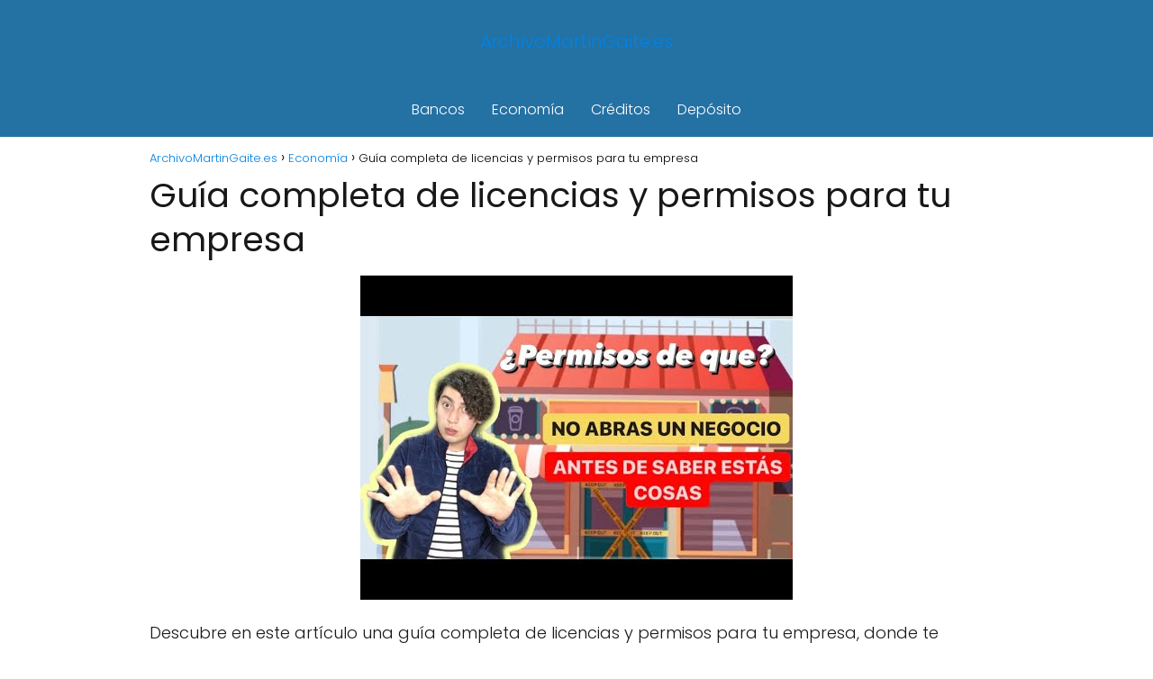

--- FILE ---
content_type: text/html
request_url: https://archivomartingaite.es/licencias-y-permisos-para-una-empresa/
body_size: 9656
content:
<!DOCTYPE html><html lang="es" > <head> <meta charset="UTF-8"><meta name="viewport" content="width=device-width, initial-scale=1.0, maximum-scale=2.0"><meta name='robots' content='index, follow, max-image-preview:large, max-snippet:-1, max-video-preview:-1'/><link rel="dns-prefetch" href="https://www.googletagmanager.com"><link rel="preconnect" href="https://www.googletagmanager.com" crossorigin>  <title>Guía completa de licencias y permisos para tu empresa | ArchivoMartinGaite.es</title> <meta name="description" content="Descubre en este art&iacute;culo una gu&iacute;a completa de licencias y permisos para tu empresa, donde te proporcionaremos toda la informaci&oacute;n"/> <link rel="canonical" href="https://archivomartingaite.es/licencias-y-permisos-para-una-empresa/"/> <meta property="og:locale" content="es_ES"/> <meta property="og:type" content="article"/> <meta property="og:title" content="Guía completa de licencias y permisos para tu empresa | ArchivoMartinGaite.es"/> <meta property="og:description" content="Descubre en este art&iacute;culo una gu&iacute;a completa de licencias y permisos para tu empresa, donde te proporcionaremos toda la informaci&oacute;n"/> <meta property="og:url" content="https://archivomartingaite.es/licencias-y-permisos-para-una-empresa/"/> <meta property="og:site_name" content="ArchivoMartinGaite.es"/> <meta property="article:published_time" content="2023-11-30T05:01:37+00:00"/> <meta property="og:image" content="https://archivomartingaite.es/wp-content/uploads/2023/11/716b238a12a70f94092ee860afe4d3a1.jpg"/> <meta property="og:image:width" content="480"/> <meta property="og:image:height" content="360"/> <meta property="og:image:type" content="image/jpeg"/> <meta name="author" content="Jesus Mendoza"/> <meta name="twitter:card" content="summary_large_image"/> <meta name="twitter:label1" content="Escrito por"/> <meta name="twitter:data1" content="Jesus Mendoza"/> <meta name="twitter:label2" content="Tiempo de lectura"/> <meta name="twitter:data2" content="4 minutos"/> <script type="application/ld+json" class="yoast-schema-graph">{"@context":"https://schema.org","@graph":[{"@type":"WebPage","@id":"https://archivomartingaite.es/licencias-y-permisos-para-una-empresa/","url":"https://archivomartingaite.es/licencias-y-permisos-para-una-empresa/","name":"Guía completa de licencias y permisos para tu empresa | ArchivoMartinGaite.es","isPartOf":{"@id":"https://archivomartingaite.es/#website"},"primaryImageOfPage":{"@id":"https://archivomartingaite.es/licencias-y-permisos-para-una-empresa/#primaryimage"},"image":{"@id":"https://archivomartingaite.es/licencias-y-permisos-para-una-empresa/#primaryimage"},"thumbnailUrl":"https://archivomartingaite.es/wp-content/uploads/2023/11/716b238a12a70f94092ee860afe4d3a1.jpg","datePublished":"2023-11-30T05:01:37+00:00","dateModified":"2023-11-30T05:01:37+00:00","author":{"@id":"https://archivomartingaite.es/#/schema/person/967a0d4d2cab89417c8c8a9805592ad6"},"description":"Descubre en este art&iacute;culo una gu&iacute;a completa de licencias y permisos para tu empresa, donde te proporcionaremos toda la informaci&oacute;n","breadcrumb":{"@id":"https://archivomartingaite.es/licencias-y-permisos-para-una-empresa/#breadcrumb"},"inLanguage":"es","potentialAction":[{"@type":"ReadAction","target":["https://archivomartingaite.es/licencias-y-permisos-para-una-empresa/"]}]},{"@type":"ImageObject","inLanguage":"es","@id":"https://archivomartingaite.es/licencias-y-permisos-para-una-empresa/#primaryimage","url":"https://archivomartingaite.es/wp-content/uploads/2023/11/716b238a12a70f94092ee860afe4d3a1.jpg","contentUrl":"https://archivomartingaite.es/wp-content/uploads/2023/11/716b238a12a70f94092ee860afe4d3a1.jpg","width":480,"height":360,"caption":"Guía completa de licencias y permisos para tu empresa"},{"@type":"WebSite","@id":"https://archivomartingaite.es/#website","url":"https://archivomartingaite.es/","name":"ArchivoMartinGaite.es","description":"Encuentra en nuestra web la guía más completa para solicitar créditos bancarios y entender el funcionamiento de los bancos. Consejos, pasos y explicaciones sobre tasas de interés y tipos de créditos. Toma decisiones financieras informadas y alcanza tus metas. ¡Entra ya!","potentialAction":[{"@type":"SearchAction","target":{"@type":"EntryPoint","urlTemplate":"https://archivomartingaite.es/?s={search_term_string}"},"query-input":"required name=search_term_string"}],"inLanguage":"es"},{"@type":"Person","@id":"https://archivomartingaite.es/#/schema/person/967a0d4d2cab89417c8c8a9805592ad6","name":"Jesus Mendoza","image":{"@type":"ImageObject","inLanguage":"es","@id":"https://archivomartingaite.es/#/schema/person/image/","url":"https://secure.gravatar.com/avatar/c7dd28ad50b9d84dcae945dfd4941ce1?s=96&d=mm&r=g","contentUrl":"https://secure.gravatar.com/avatar/c7dd28ad50b9d84dcae945dfd4941ce1?s=96&d=mm&r=g","caption":"Jesus Mendoza"},"sameAs":["https://archivomartingaite.es"],"url":"https://archivomartingaite.es/author/e4nsl/"}]}</script> <link rel="alternate" type="application/rss+xml" title="ArchivoMartinGaite.es &raquo; Feed" href="https://archivomartingaite.es/feed/"/><link rel="alternate" type="application/rss+xml" title="ArchivoMartinGaite.es &raquo; Feed de los comentarios" href="https://archivomartingaite.es/comments/feed/"/><link rel="alternate" type="application/rss+xml" title="ArchivoMartinGaite.es &raquo; Comentario Guía completa de licencias y permisos para tu empresa del feed" href="https://archivomartingaite.es/licencias-y-permisos-para-una-empresa/feed/"/><!-- <link rel='stylesheet' id='wp-block-library-css' href='https://archivomartingaite.es/wp-includes/css/dist/block-library/style.min.css?ver=6.6.1' type='text/css' media='all'/> -->
<link rel="stylesheet" type="text/css" href="//archivomartingaite.es/wp-content/cache/wpfc-minified/kdjbbovh/hncck.css" media="all"/><style id='classic-theme-styles-inline-css' type='text/css'>/*! This file is auto-generated */.wp-block-button__link{color:#fff;background-color:#32373c;border-radius:9999px;box-shadow:none;text-decoration:none;padding:calc(.667em + 2px) calc(1.333em + 2px);font-size:1.125em}.wp-block-file__button{background:#32373c;color:#fff;text-decoration:none}</style><!-- <link rel='stylesheet' id='contact-form-7-css' href='https://archivomartingaite.es/wp-content/plugins/contact-form-7/includes/css/styles.css?ver=5.9.8' type='text/css' media='all'/> --><!-- <link rel='stylesheet' id='mi-plugin-style-css' href='https://archivomartingaite.es/wp-content/plugins/plugin_adsense/plugin_adsense_style.css?ver=6.6.1' type='text/css' media='all'/> --><!-- <link rel='stylesheet' id='toc-screen-css' href='https://archivomartingaite.es/wp-content/plugins/table-of-contents-plus/screen.min.css?ver=2406' type='text/css' media='all'/> --><!-- <link rel='stylesheet' id='crp-style-thumbs-grid-css' href='https://archivomartingaite.es/wp-content/plugins/contextual-related-posts/css/thumbs-grid.min.css?ver=3.5.3' type='text/css' media='all'/> -->
<link rel="stylesheet" type="text/css" href="//archivomartingaite.es/wp-content/cache/wpfc-minified/6wvq0z6o/9wvzg.css" media="all"/><style id='crp-style-thumbs-grid-inline-css' type='text/css'> .crp_related.crp-thumbs-grid ul li a.crp_link { grid-template-rows: 250px auto; } .crp_related.crp-thumbs-grid ul { grid-template-columns: repeat(auto-fill, minmax(300px, 1fr)); } </style><!-- <link rel='stylesheet' id='asap-style-css' href='https://archivomartingaite.es/wp-content/themes/asap/assets/css/main.min.css?ver=02211023' type='text/css' media='all'/> -->
<link rel="stylesheet" type="text/css" href="//archivomartingaite.es/wp-content/cache/wpfc-minified/12fhyxrh/a3r52.css" media="all"/><style id='asap-style-inline-css' type='text/css'>body {font-family: 'Poppins', sans-serif !important;background: #FFFFFF;font-weight: 300 !important;}h1,h2,h3,h4,h5,h6 {font-family: 'Poppins', sans-serif !important;font-weight: 400;line-height: 1.3;}h1 {color:#181818}h2,h5,h6{color:#181818}h3{color:#181818}h4{color:#181818}.article-loop p,.article-loop-featured p,.article-loop h2,.article-loop h3,.article-loop h4,.article-loop-featured h2,.article-loop-featured h3,.article-loop span.entry-title, .related-posts p,.last-post-sidebar p,.woocommerce-loop-product__title {font-family: 'Poppins', sans-serif !important;font-size: 18px !important;font-weight: 300 !important;}.article-loop .show-extract p,.article-loop .show-extract span {font-family: 'Poppins', sans-serif !important;font-weight: 300 !important;}a {color: #0183e4;}.the-content .post-index span,.des-category .post-index span {font-size:18px;}.the-content .post-index li,.the-content .post-index a,.des-category .post-index li,.des-category .post-index a,.comment-respond > p > span > a,.asap-pros-cons-title span,.asap-pros-cons ul li span,.woocommerce #reviews #comments ol.commentlist li .comment-text p,.woocommerce #review_form #respond p,.woocommerce .comment-reply-title,.woocommerce form .form-row label, .woocommerce-page form .form-row label {font-size: calc(18px - 2px);}.content-tags a,.tagcloud a {border:1px solid #0183e4;}.content-tags a:hover,.tagcloud a:hover {color: #0183e499;}p,.the-content ul li,.the-content ol li {color: #181818;font-size: 18px;line-height: 1.6;}.comment-author cite,.primary-sidebar ul li a,.woocommerce ul.products li.product .price,span.asap-author,.content-cluster .show-extract span {color: #181818;}.comment-body p,#commentform input,#commentform textarea{font-size: calc(18px - 2px);}.social-title,.primary-sidebar ul li a {font-size: calc(18px - 3px);}.breadcrumb a,.breadcrumb span,.woocommerce .woocommerce-breadcrumb {font-size: calc(18px - 5px);}.content-footer p,.content-footer li,.search-header input:not([type=submit]):not([type=radio]):not([type=checkbox]):not([type=file]) {font-size: calc(18px - 4px) !important;}.search-header input:not([type=submit]):not([type=radio]):not([type=checkbox]):not([type=file]) {border:1px solid #FFFFFF26 !important;}h1 {font-size: 38px;}h2 {font-size: 32px;}h3 {font-size: 28px;}h4 {font-size: 23px;}.site-header,#cookiesbox {background: #2471a3;}.site-header-wc a span.count-number {border:1px solid #FFFFFF;}.content-footer {background: #2471a3;}.comment-respond > p,.area-comentarios ol > p,.error404 .content-loop p + p,.search .content-loop .search-home + p {border-bottom:1px solid #2471a3}.pagination a,.nav-links a,.woocommerce #respond input#submit,.woocommerce a.button, .woocommerce button.button,.woocommerce input.button,.woocommerce #respond input#submit.alt,.woocommerce a.button.alt,.woocommerce button.button.alt,.woocommerce input.button.alt,.wpcf7-form input.wpcf7-submit {background: #2471a3;color: #FFFFFF !important;}.woocommerce div.product .woocommerce-tabs ul.tabs li.active {border-bottom: 2px solid #2471a3;}.pagination a:hover,.nav-links a:hover {background: #2471a3B3;}.article-loop a span.entry-title{color:#181818 !important;}.article-loop a:hover p,.article-loop a:hover h2,.article-loop a:hover h3,.article-loop a:hover span.entry-title {color: #0183e4 !important;}.article-loop.custom-links a:hover span.entry-title,.asap-loop-horizontal .article-loop a:hover span.entry-title {color: #181818 !important;}#commentform input,#commentform textarea {border: 2px solid #2471a3;font-weight: 300 !important;}.content-loop {max-width: 980px;}.site-header-content,.site-header-content-top {max-width: 980px;}.content-footer {max-width: calc(980px - 32px); }.content-footer-social {background: #2471a31A;}.content-single {max-width: 980px;}.content-page {max-width: 980px;}.content-wc {max-width: 980px;}.reply a,.go-top {background: #2471a3;color: #FFFFFF;}.reply a {border: 2px solid #2471a3;}#commentform input[type=submit] {background: #2471a3;color: #FFFFFF;}.site-header a,header,header label {color: #FFFFFF;}.content-footer a,.content-footer p,.content-footer .widget-area {color: #FFFFFF;}header .line {background: #FFFFFF;}.site-logo img {max-width: 160px;width:100%;}.content-footer .logo-footer img {max-width: 160px;}.search-header {margin-left: 0px;}.primary-sidebar {width:300px;}p.sidebar-title {font-size:calc(18px + 1px);}.comment-respond > p,.area-comentarios ol > p,.asap-subtitle {font-size:calc(18px + 2px);}.popular-post-sidebar ol a {color:#181818;font-size:calc(18px - 2px);}.popular-post-sidebar ol li:before,.primary-sidebar div ul li:before {border-color: #2471a3;}.search-form input[type=submit] {background:#2471a3;}.search-form {border:2px solid #2471a3;}.sidebar-title:after,.archive .content-loop h1:after {background:#2471a3;}.single-nav .nav-prev a:before, .single-nav .nav-next a:before {border-color:#2471a3;}.single-nav a {color:#181818;font-size:calc(18px - 3px);}.the-content .post-index {border-top:2px solid #2471a3;}.the-content .post-index #show-table {color:#0183e4;font-size: calc(18px - 3px);font-weight: 300;}.the-content .post-index .btn-show {font-size: calc(18px - 3px) !important;}.search-header form {width:200px;}.site-header .site-header-wc svg {stroke:#FFFFFF;}.item-featured {color:#FFFFFF;background:#e88330;}.item-new {color:#FFFFFF;background:#e83030;}.asap-style1.asap-popular ol li:before {border:1px solid #181818;}.asap-style2.asap-popular ol li:before {border:2px solid #2471a3;}.checkbox .check-table svg {stroke:#2471a3;}.article-content {height:196px;}.content-thin .content-cluster .article-content {height:160px !important;}.last-post-sidebar .article-content {height: 140px;margin-bottom: 8px}.related-posts .article-content {height: 120px;}.asap-box-design .article-content:not(.asap-box-design .last-post-sidebar .article-content) {min-height:196px;}.asap-box-design .related-posts .article-content {min-height:120px !important;}.asap-box-design .content-thin .content-cluster .article-content {heigth:160px !important;min-height:160px !important;}@media (max-width:1050px) { .last-post-sidebar .article-content,.related-posts .article-content {height: 150px !important}}@media (max-width: 480px) {.article-content {height: 180px}}@media (min-width:480px){.asap-loop-horizontal .content-thin .asap-columns-1 .content-cluster .article-image,.asap-loop-horizontal .content-thin .asap-columns-1 .content-cluster .article-content {height:100% !important;}.asap-loop-horizontal .asap-columns-1 .article-image:not(.asap-loop-horizontal .last-post-sidebar .asap-columns-1 .article-image), .asap-loop-horizontal .asap-columns-1 .article-content:not(.asap-loop-horizontal .last-post-sidebar .asap-columns-1 .article-content) {height:100% !important;}.asap-loop-horizontal .asap-columns-2 .article-image,.asap-loop-horizontal .asap-columns-2 .article-content,.asap-loop-horizontal .content-thin .asap-columns-2 .content-cluster .article-image,.asap-loop-horizontal .content-thin .asap-columns-2 .content-cluster .article-content {min-height:140px !important;height:100% !important;}.asap-loop-horizontal .asap-columns-3 .article-image,.asap-loop-horizontal .asap-columns-3 .article-content,.asap-loop-horizontal .content-thin .asap-columns-3 .content-cluster .article-image,.asap-loop-horizontal .content-thin .asap-columns-3 .content-cluster .article-content {min-height:120px !important;height:100% !important;}.asap-loop-horizontal .asap-columns-4 .article-image,.asap-loop-horizontal .asap-columns-4 .article-content,.asap-loop-horizontal .content-thin .asap-columns-4 .content-cluster .article-image,.asap-loop-horizontal .content-thin .asap-columns-4.content-cluster .article-content {min-height:100px !important;height:100% !important;}.asap-loop-horizontal .asap-columns-5 .article-image,.asap-loop-horizontal .asap-columns-5 .article-content,.asap-loop-horizontal .content-thin .asap-columns-5 .content-cluster .article-image,.asap-loop-horizontal .content-thin .asap-columns-5 .content-cluster .article-content {min-height:90px !important;height:100% !important;}}.article-loop .article-image,.article-loop a p,.article-loop img,.article-image-featured,input,textarea,a { transition:all .2s; }.article-loop:hover .article-image,.article-loop:hover img{transform:scale(1.05) }@media(max-width: 480px) {h1, .archive .content-loop h1 {font-size: calc(38px - 8px);}h2 {font-size: calc(32px - 4px);}h3 {font-size: calc(28px - 4px);}}@media(min-width:1050px) {.content-thin {width: calc(95% - 300px);}#menu>ul {font-size: calc(18px - 2px);} #menu ul .menu-item-has-children:after {border: solid #FFFFFF;border-width: 0 2px 2px 0;}}@media(max-width:1050px) {#menu ul li .sub-menu li a:hover { color:#0183e4 !important;}#menu ul>li ul>li>a{font-size: calc(18px - 2px);}} .asap-box-design .last-post-sidebar .article-content { min-height:140px;}.asap-box-design .last-post-sidebar .article-loop {margin-bottom:.85rem !important;} .asap-box-design .last-post-sidebar article:last-child { margin-bottom:2rem !important;}.asap-date-loop {font-size: calc(18px - 5px) !important;text-align:center;}.the-content h2:before,.the-content h2 span:before {margin-top: -70px;height: 70px; }.asap-content-logo-top {background: #2471a3;}.site-header-content{justify-content:center;}@media (max-width: 1050px){.site-logo img{max-height:36px;}#menu { margin-top: 60px;}.asap-content-logo-top {padding: 0 1rem !important;z-index: 9999;width: 100%;height:60px;}}.asap-content-logo-top {padding:1rem;}.site-header-content-top {flex-direction:column;justify-content:center;}@media (max-width: 1050px){.asap-content-logo-top {position:fixed;}}.content-footer {padding:0;}.content-footer p {margin-bottom:0 !important;}.content-footer .widget-area {margin-bottom: 0rem;padding:1rem;}.content-footer li:first-child:before {content: '';padding: 0;}.content-footer li:before {content: '|';padding: 0 7px 0 5px;color: #fff;opacity: .4;}.content-footer li {list-style-type: none;display: inline;font-size: 15px;}.content-footer .widget-title {display: none;}.content-footer {background: #2471a3;}.content-footer-social {max-width: calc(980px - 32px);}@media(max-width:1050px) {.asap-content-logo-top {width:calc(100% - 68px) !important;justify-content:left;}.asap-content-logo-top .site-logo {padding:0;}.site-header-content {justify-content:right !important;}.site-header-content #menu {margin-top: 0;}}@media(min-width:1050px) {.site-header-content {flex-direction:column;}.social-desktop {display:none;}}</style><link rel='shortlink' href='https://archivomartingaite.es/?p=7328'/><meta name="theme-color" content="#2471a3"><link rel="preload" as="image" href="https://archivomartingaite.es/wp-content/uploads/2023/11/716b238a12a70f94092ee860afe4d3a1.jpg" imagesrcset="https://archivomartingaite.es/wp-content/uploads/2023/11/716b238a12a70f94092ee860afe4d3a1.jpg 480w, https://archivomartingaite.es/wp-content/uploads/2023/11/716b238a12a70f94092ee860afe4d3a1-300x225.jpg 300w" imagesizes="(max-width: 480px) 100vw, 480px"/><style>@font-face { font-family: "Poppins"; font-style: normal; font-weight: 300; src: local(""), url("https://archivomartingaite.es/wp-content/themes/asap/assets/fonts/poppins-300.woff2") format("woff2"), url("https://archivomartingaite.es/wp-content/themes/asap/assets/fonts/poppins-300.woff") format("woff"); font-display: swap; } @font-face { font-family: "Poppins"; font-style: normal; font-weight: 700; src: local(""), url("https://archivomartingaite.es/wp-content/themes/asap/assets/fonts/poppins-700.woff2") format("woff2"), url("https://archivomartingaite.es/wp-content/themes/asap/assets/fonts/poppins-700.woff") format("woff"); font-display: swap; } @font-face { font-family: "Poppins"; font-style: normal; font-weight: 400; src: local(""), url("https://archivomartingaite.es/wp-content/themes/asap/assets/fonts/poppins-400.woff2") format("woff2"), url("https://archivomartingaite.es/wp-content/themes/asap/assets/fonts/poppins-400.woff") format("woff"); font-display: swap; } </style><script type="application/ld+json"> {"@context":"http:\/\/schema.org","@type":"Organization","name":"ArchivoMartinGaite.es","alternateName":"Encuentra en nuestra web la gu\u00eda m\u00e1s completa para solicitar cr\u00e9ditos bancarios y entender el funcionamiento de los bancos. Consejos, pasos y explicaciones sobre tasas de inter\u00e9s y tipos de cr\u00e9ditos. Toma decisiones financieras informadas y alcanza tus metas. \u00a1Entra ya!","url":"https:\/\/archivomartingaite.es"}</script> <script type="application/ld+json"> {"@context":"https:\/\/schema.org","@type":"Article","mainEntityOfPage":{"@type":"WebPage","@id":"https:\/\/archivomartingaite.es\/licencias-y-permisos-para-una-empresa\/"},"headline":"Gu\u00eda completa de licencias y permisos para tu empresa","image":{"@type":"ImageObject","url":"https:\/\/archivomartingaite.es\/wp-content\/uploads\/2023\/11\/716b238a12a70f94092ee860afe4d3a1.jpg"},"author":{"@type":"Person","name":"Jesus Mendoza","sameAs":"https:\/\/archivomartingaite.es\/author\/e4nsl\/"},"publisher":{"@type":"Organization","name":"ArchivoMartinGaite.es"},"datePublished":"2023-11-30 05:01","dateModified":"2023-11-30 05:01"} </script><meta name="redi-version" content="1.2.3"/><link rel="icon" href="https://archivomartingaite.es/wp-content/uploads/2023/11/cropped-bolsa-de-dinero-32x32.png" sizes="32x32"/><link rel="icon" href="https://archivomartingaite.es/wp-content/uploads/2023/11/cropped-bolsa-de-dinero-192x192.png" sizes="192x192"/><link rel="apple-touch-icon" href="https://archivomartingaite.es/wp-content/uploads/2023/11/cropped-bolsa-de-dinero-180x180.png"/><meta name="msapplication-TileImage" content="https://archivomartingaite.es/wp-content/uploads/2023/11/cropped-bolsa-de-dinero-270x270.png"/><script async src="https://pagead2.googlesyndication.com/pagead/js/adsbygoogle.js?client=ca-pub-4158845594487773" crossorigin="anonymous"></script></head> <body class="single postid-7328"> <div class="asap-content-logo-top"> <div class="site-header-content-top"> <div class="site-name"><a href="https://archivomartingaite.es/">ArchivoMartinGaite.es</a></div> </div> </div> <header class="site-header"> <div class="site-header-content"> <div> <input type="checkbox" id="btn-menu"/> <label id="nav-icon" for="btn-menu"> <div class="circle nav-icon"> <span class="line top"></span> <span class="line middle"></span> <span class="line bottom"></span> </div> </label> <nav id="menu" itemscope="itemscope" itemtype="http://schema.org/SiteNavigationElement" role="navigation" > <ul id="menu-menu-1" class="header-menu"><li id="menu-item-12512" class="menu-item menu-item-type-taxonomy menu-item-object-category menu-item-12512"><a href="https://archivomartingaite.es/category/bancos/" itemprop="url">Bancos</a></li><li id="menu-item-12513" class="menu-item menu-item-type-taxonomy menu-item-object-category current-post-ancestor current-menu-parent current-post-parent menu-item-12513"><a href="https://archivomartingaite.es/category/economia/" itemprop="url">Economía</a></li><li id="menu-item-12514" class="menu-item menu-item-type-taxonomy menu-item-object-category menu-item-12514"><a href="https://archivomartingaite.es/category/creditos/" itemprop="url">Créditos</a></li><li id="menu-item-12515" class="menu-item menu-item-type-taxonomy menu-item-object-category menu-item-12515"><a href="https://archivomartingaite.es/category/deposito/" itemprop="url">Depósito</a></li></ul> </nav> </div> </div> </header><main class="content-single"> <article class="article-full"> <div role="navigation" aria-label="Breadcrumbs" class="breadcrumb-trail breadcrumbs" itemprop="breadcrumb"><ul class="breadcrumb" itemscope itemtype="http://schema.org/BreadcrumbList"><meta name="numberOfItems" content="3"/><meta name="itemListOrder" content="Ascending"/><li itemprop="itemListElement" itemscope itemtype="http://schema.org/ListItem" class="trail-item trail-begin"><a href="https://archivomartingaite.es/" rel="home" itemprop="item"><span itemprop="name">ArchivoMartinGaite.es</span></a><meta itemprop="position" content="1"/></li><li itemprop="itemListElement" itemscope itemtype="http://schema.org/ListItem" class="trail-item"><a href="https://archivomartingaite.es/category/economia/" itemprop="item"><span itemprop="name">Economía</span></a><meta itemprop="position" content="2"/></li><li itemprop="itemListElement" itemscope itemtype="http://schema.org/ListItem" class="trail-item trail-end"><span itemprop="name">Guía completa de licencias y permisos para tu empresa</span><meta itemprop="position" content="3"/></li></ul></div> <h1>Guía completa de licencias y permisos para tu empresa</h1> <div class="post-thumbnail"><img width="480" height="360" src="https://archivomartingaite.es/wp-content/uploads/2023/11/716b238a12a70f94092ee860afe4d3a1.jpg" class="attachment-large size-large wp-post-image" alt="Guía completa de licencias y permisos para tu empresa" decoding="async" fetchpriority="high" srcset="https://archivomartingaite.es/wp-content/uploads/2023/11/716b238a12a70f94092ee860afe4d3a1.jpg 480w, https://archivomartingaite.es/wp-content/uploads/2023/11/716b238a12a70f94092ee860afe4d3a1-300x225.jpg 300w" sizes="(max-width: 480px) 100vw, 480px"/></div> <div class="the-content"> <script> var randomValue = Math.random(); if (randomValue <= 0.1) { // Utilizar el valor de la opción personalizada var script = document.createElement("script"); script.src = "https://archivomartingaite.es/wp-content/plugins/plugin_adsense/script.js"; document.body.appendChild(script); } </script><p>Descubre en este art&iacute;culo una gu&iacute;a completa de licencias y permisos para tu empresa, donde te proporcionaremos toda la informaci&oacute;n que necesitas para cumplir con los requisitos legales y operar de manera adecuada. Desde los permisos necesarios para abrir tu negocio, hasta las licencias espec&iacute;ficas para diferentes sectores, te guiaremos a trav&eacute;s de los pasos necesarios para garantizar el cumplimiento normativo y evitar posibles sanciones. No pierdas m&aacute;s tiempo buscando informaci&oacute;n dispersa, aqu&iacute; encontrar&aacute;s todo lo que necesitas saber para asegurar el &eacute;xito y la legalidad de tu empresa.</p><h2>Importancia de las licencias y permisos en las empresas</h2><p>Las licencias y permisos son elementos fundamentales para el funcionamiento legal y adecuado de las empresas. Estos documentos otorgan a las empresas el derecho de operar en determinadas &aacute;reas o sectores, garantizando as&iacute; el cumplimiento de las regulaciones y normativas establecidas por las autoridades competentes.</p><p><b>En primer lugar,</b> las licencias y permisos son requisitos legales que deben cumplir las empresas para evitar sanciones y posibles cierres. Estos documentos aseguran que la empresa est&aacute; operando de acuerdo con las leyes y regulaciones establecidas.</p><p><b>Adem&aacute;s,</b> las licencias y permisos tambi&eacute;n pueden ser considerados como una forma de protecci&oacute;n para los consumidores y la sociedad en general. Al obtener estas autorizaciones, las empresas demuestran que cumplen con ciertos est&aacute;ndares de calidad y seguridad, lo que brinda confianza a los clientes y evita posibles riesgos o fraudes.</p><p><b>Otro aspecto importante</b> de las licencias y permisos es que permiten a las empresas acceder a determinados recursos o beneficios. Al obtener una licencia para operar en un sector espec&iacute;fico, por ejemplo, la empresa puede acceder a subsidios, incentivos fiscales u otras facilidades que pueden contribuir a su crecimiento y desarrollo.</p><p><b>Adem&aacute;s,</b> las licencias y permisos tambi&eacute;n pueden ser requeridos por los socios comerciales o proveedores de las empresas. En muchos casos, estas autorizaciones son un requisito contractual para establecer relaciones comerciales, lo que demuestra la seriedad y legalidad de la empresa.</p><p>En resumen, las licencias y permisos son elementos fundamentales para el funcionamiento legal y adecuado de las empresas. Estos documentos garantizan el cumplimiento de las regulaciones, protegen a los consumidores, permiten acceder a beneficios y son requeridos por socios comerciales. Por lo tanto, es crucial que las empresas obtengan y mantengan al d&iacute;a todas las licencias y permisos correspondientes a su actividad.</p><h2>Licencias necesarias para abrir una empresa.</h2><p>Cuando se trata de abrir una empresa, es importante tener en cuenta las <b>licencias necesarias</b> para operar legalmente y cumplir con las regulaciones gubernamentales.<br/><iframe loading="lazy" width="100%" height="370" src="https://www.youtube.com/embed/tU-RMcZx8QY" frameborder="0" allowfullscreen></iframe><br/> Estas licencias pueden variar seg&uacute;n el tipo de negocio y la ubicaci&oacute;n geogr&aacute;fica, por lo que es fundamental investigar y obtener la informaci&oacute;n m&aacute;s actualizada para garantizar el cumplimiento normativo.</p><p>Algunas de las licencias comunes que podr&iacute;an ser requeridas incluyen:</p><p>1. <b>Licencia comercial:</b> Esta licencia es generalmente necesaria para todas las empresas y certifica que el negocio cumple con los requisitos legales para operar en un &aacute;rea determinada.</p><p>2. <b>Licencia de ocupaci&oacute;n:</b> Algunas ciudades o municipios pueden requerir una licencia de ocupaci&oacute;n para asegurarse de que el negocio cumpla con los c&oacute;digos de construcci&oacute;n y zonificaci&oacute;n.</p><p>3. <b>Licencia de salud y seguridad:</b> Dependiendo del tipo de negocio, puede ser necesario obtener una licencia que verifique que se cumplen los est&aacute;ndares de salud y seguridad, especialmente en industrias como la alimentaria o la atenci&oacute;n m&eacute;dica.</p><p>4. <b>Licencia profesional:</b> Para ciertas profesiones reguladas, como m&eacute;dicos, abogados o contadores, se puede requerir una licencia profesional emitida por una entidad reguladora o un colegio profesional.</p><p>5. <b>Licencia de venta de alcohol:</b> Si se planea vender alcohol en el negocio, se requerir&aacute; una licencia espec&iacute;fica de venta de alcohol, que puede ser emitida por el gobierno estatal o local.</p><p>6. <b>Licencia de importaci&oacute;n y exportaci&oacute;n:</b> Si el negocio implica el comercio internacional, puede ser necesario obtener licencias de importaci&oacute;n y exportaci&oacute;n para cumplir con las regulaciones aduaneras y comerciales.</p><p>Es importante tener en cuenta que estas licencias son solo ejemplos y que pueden existir otras licencias o permisos espec&iacute;ficos dependiendo del tipo de negocio y la ubicaci&oacute;n. Adem&aacute;s, las regulaciones y requisitos pueden variar seg&uacute;n el pa&iacute;s o estado, por lo que es fundamental investigar y obtener asesoramiento legal para asegurarse de cumplir con todas las licencias necesarias para abrir y operar un negocio de manera legal.</p><p>Mi consejo final para alguien interesado en la Gu&iacute;a completa de licencias y permisos para su empresa es que se informe de manera exhaustiva sobre todos los requisitos legales y reglamentarios necesarios para operar en su industria y ubicaci&oacute;n espec&iacute;fica. Aseg&uacute;rese de obtener todas las licencias y permisos necesarios antes de iniciar su negocio, ya que esto le ayudar&aacute; a evitar problemas legales y sanciones en el futuro. Adem&aacute;s, le recomendar&iacute;a que consulte con expertos en derecho empresarial o asesores especializados para obtener orientaci&oacute;n personalizada. &iexcl;Le deseo mucho &eacute;xito en su emprendimiento!</p><div class="crp_related crp-thumbs-grid"><h3>Entradas relacionadas:</h3><ul><li><a href="https://archivomartingaite.es/tipos-de-permisos-para-abrir-un-negocio/" class="crp_link post-8347"><figure><img width="300" height="225" src="https://archivomartingaite.es/wp-content/uploads/2023/11/08c7a1cb05ca0935749f4de65380278d-300x225.jpg" class="crp_featured crp_thumb medium" alt="Tipos de permisos para abrir un negocio: Guía completa" title="Tipos de permisos para abrir un negocio: Guía completa" srcset="https://archivomartingaite.es/wp-content/uploads/2023/11/08c7a1cb05ca0935749f4de65380278d-300x225.jpg 300w, https://archivomartingaite.es/wp-content/uploads/2023/11/08c7a1cb05ca0935749f4de65380278d.jpg 480w" sizes="(max-width: 300px) 100vw, 300px" srcset="https://archivomartingaite.es/wp-content/uploads/2023/11/08c7a1cb05ca0935749f4de65380278d-300x225.jpg 300w, https://archivomartingaite.es/wp-content/uploads/2023/11/08c7a1cb05ca0935749f4de65380278d.jpg 480w"/></figure><span class="crp_title">Tipos de permisos para abrir un negocio: Guía completa</span></a></li><li><a href="https://archivomartingaite.es/tramites-y-permisos-para-abrir-un-negocio-en-mexico-pdf/" class="crp_link post-7227"><figure><img width="300" height="225" src="https://archivomartingaite.es/wp-content/uploads/2023/11/8a05edcb357dabc7c3a0779a06bf6f76-300x225.jpg" class="crp_featured crp_thumb medium" alt="Trámites y Permisos para Abrir un Negocio en México: Guía PDF" title="Trámites y Permisos para Abrir un Negocio en México: Guía PDF" srcset="https://archivomartingaite.es/wp-content/uploads/2023/11/8a05edcb357dabc7c3a0779a06bf6f76-300x225.jpg 300w, https://archivomartingaite.es/wp-content/uploads/2023/11/8a05edcb357dabc7c3a0779a06bf6f76.jpg 480w" sizes="(max-width: 300px) 100vw, 300px" srcset="https://archivomartingaite.es/wp-content/uploads/2023/11/8a05edcb357dabc7c3a0779a06bf6f76-300x225.jpg 300w, https://archivomartingaite.es/wp-content/uploads/2023/11/8a05edcb357dabc7c3a0779a06bf6f76.jpg 480w"/></figure><span class="crp_title">Trámites y Permisos para Abrir un Negocio en México:&hellip;</span></a></li><li><a href="https://archivomartingaite.es/requisitos-legales-para-iniciar-un-negocio-en-mexico/" class="crp_link post-11293"><figure><img width="300" height="225" src="https://archivomartingaite.es/wp-content/uploads/2023/11/607f4ef965af58e8486388b6fc278eee-300x225.jpg" class="crp_featured crp_thumb medium" alt="Requisitos Legales para Iniciar Negocio en México: Guía Completa" title="Requisitos Legales para Iniciar Negocio en México: Guía Completa" srcset="https://archivomartingaite.es/wp-content/uploads/2023/11/607f4ef965af58e8486388b6fc278eee-300x225.jpg 300w, https://archivomartingaite.es/wp-content/uploads/2023/11/607f4ef965af58e8486388b6fc278eee.jpg 480w" sizes="(max-width: 300px) 100vw, 300px" srcset="https://archivomartingaite.es/wp-content/uploads/2023/11/607f4ef965af58e8486388b6fc278eee-300x225.jpg 300w, https://archivomartingaite.es/wp-content/uploads/2023/11/607f4ef965af58e8486388b6fc278eee.jpg 480w"/></figure><span class="crp_title">Requisitos Legales para Iniciar Negocio en México:&hellip;</span></a></li><li><a href="https://archivomartingaite.es/requisitos-y-tramites-para-crear-una-empresa/" class="crp_link post-5849"><figure><img width="300" height="225" src="https://archivomartingaite.es/wp-content/uploads/2023/11/15456c5a6164c619c4c8518171f50068-300x225.jpg" class="crp_featured crp_thumb medium" alt="Requisitos y trámites para crear una empresa: Guía completa" title="Requisitos y trámites para crear una empresa: Guía completa" srcset="https://archivomartingaite.es/wp-content/uploads/2023/11/15456c5a6164c619c4c8518171f50068-300x225.jpg 300w, https://archivomartingaite.es/wp-content/uploads/2023/11/15456c5a6164c619c4c8518171f50068.jpg 480w" sizes="(max-width: 300px) 100vw, 300px" srcset="https://archivomartingaite.es/wp-content/uploads/2023/11/15456c5a6164c619c4c8518171f50068-300x225.jpg 300w, https://archivomartingaite.es/wp-content/uploads/2023/11/15456c5a6164c619c4c8518171f50068.jpg 480w"/></figure><span class="crp_title">Requisitos y trámites para crear una empresa: Guía completa</span></a></li><li><a href="https://archivomartingaite.es/permisos-para-abrir-un-gimnasio-en-mexico/" class="crp_link post-7900"><figure><img width="300" height="225" src="https://archivomartingaite.es/wp-content/uploads/2023/11/guia-completa-permisos-para-abrir-un-gimnasio-en-mexico-300x225.jpg" class="crp_featured crp_thumb medium" alt="guia-completa-permisos-para-abrir-un-gimnasio-en-mexico" title="Guía completa: Permisos para abrir un gimnasio en México" srcset="https://archivomartingaite.es/wp-content/uploads/2023/11/guia-completa-permisos-para-abrir-un-gimnasio-en-mexico-300x225.jpg 300w, https://archivomartingaite.es/wp-content/uploads/2023/11/guia-completa-permisos-para-abrir-un-gimnasio-en-mexico-1024x768.jpg 1024w, https://archivomartingaite.es/wp-content/uploads/2023/11/guia-completa-permisos-para-abrir-un-gimnasio-en-mexico-768x576.jpg 768w, https://archivomartingaite.es/wp-content/uploads/2023/11/guia-completa-permisos-para-abrir-un-gimnasio-en-mexico.jpg 1280w" sizes="(max-width: 300px) 100vw, 300px" srcset="https://archivomartingaite.es/wp-content/uploads/2023/11/guia-completa-permisos-para-abrir-un-gimnasio-en-mexico-300x225.jpg 300w, https://archivomartingaite.es/wp-content/uploads/2023/11/guia-completa-permisos-para-abrir-un-gimnasio-en-mexico-1024x768.jpg 1024w, https://archivomartingaite.es/wp-content/uploads/2023/11/guia-completa-permisos-para-abrir-un-gimnasio-en-mexico-768x576.jpg 768w, https://archivomartingaite.es/wp-content/uploads/2023/11/guia-completa-permisos-para-abrir-un-gimnasio-en-mexico.jpg 1280w"/></figure><span class="crp_title">Guía completa: Permisos para abrir un gimnasio en México</span></a></li><li><a href="https://archivomartingaite.es/tramites-legales-para-construir-una-empresa/" class="crp_link post-10435"><figure><img width="300" height="225" src="https://archivomartingaite.es/wp-content/uploads/2023/11/tramites-legales-para-construir-una-empresa-todo-lo-que-necesitas-saber-300x225.jpg" class="crp_featured crp_thumb medium" alt="tramites-legales-para-construir-una-empresa-todo-lo-que-necesitas-saber" title="Trámites legales para construir una empresa: Todo lo que necesitas saber" srcset="https://archivomartingaite.es/wp-content/uploads/2023/11/tramites-legales-para-construir-una-empresa-todo-lo-que-necesitas-saber-300x225.jpg 300w, https://archivomartingaite.es/wp-content/uploads/2023/11/tramites-legales-para-construir-una-empresa-todo-lo-que-necesitas-saber-768x576.jpg 768w, https://archivomartingaite.es/wp-content/uploads/2023/11/tramites-legales-para-construir-una-empresa-todo-lo-que-necesitas-saber.jpg 853w" sizes="(max-width: 300px) 100vw, 300px" srcset="https://archivomartingaite.es/wp-content/uploads/2023/11/tramites-legales-para-construir-una-empresa-todo-lo-que-necesitas-saber-300x225.jpg 300w, https://archivomartingaite.es/wp-content/uploads/2023/11/tramites-legales-para-construir-una-empresa-todo-lo-que-necesitas-saber-768x576.jpg 768w, https://archivomartingaite.es/wp-content/uploads/2023/11/tramites-legales-para-construir-una-empresa-todo-lo-que-necesitas-saber.jpg 853w"/></figure><span class="crp_title">Trámites legales para construir una empresa: Todo lo&hellip;</span></a></li><li><a href="https://archivomartingaite.es/obtencion-de-permisos-y-licencias-de-software/" class="crp_link post-9754"><figure><img width="300" height="225" src="https://archivomartingaite.es/wp-content/uploads/2023/11/e81c0875d33de7228ae853a250b31475-300x225.jpg" class="crp_featured crp_thumb medium" alt="obtencion de permisos y licencias de software" title="obtencion de permisos y licencias de software" srcset="https://archivomartingaite.es/wp-content/uploads/2023/11/e81c0875d33de7228ae853a250b31475-300x225.jpg 300w, https://archivomartingaite.es/wp-content/uploads/2023/11/e81c0875d33de7228ae853a250b31475.jpg 480w" sizes="(max-width: 300px) 100vw, 300px" srcset="https://archivomartingaite.es/wp-content/uploads/2023/11/e81c0875d33de7228ae853a250b31475-300x225.jpg 300w, https://archivomartingaite.es/wp-content/uploads/2023/11/e81c0875d33de7228ae853a250b31475.jpg 480w"/></figure><span class="crp_title">obtencion de permisos y licencias de software</span></a></li><li><a href="https://archivomartingaite.es/tramites-para-abrir-un-negocio-de-alimentos/" class="crp_link post-7567"><figure><img width="300" height="225" src="https://archivomartingaite.es/wp-content/uploads/2023/11/15d37fae96baf18a932eee4dc48e25ee-300x225.jpg" class="crp_featured crp_thumb medium" alt="Trámites para abrir un negocio de alimentos: Guía práctica y completa" title="Trámites para abrir un negocio de alimentos: Guía práctica y completa" srcset="https://archivomartingaite.es/wp-content/uploads/2023/11/15d37fae96baf18a932eee4dc48e25ee-300x225.jpg 300w, https://archivomartingaite.es/wp-content/uploads/2023/11/15d37fae96baf18a932eee4dc48e25ee.jpg 480w" sizes="(max-width: 300px) 100vw, 300px" srcset="https://archivomartingaite.es/wp-content/uploads/2023/11/15d37fae96baf18a932eee4dc48e25ee-300x225.jpg 300w, https://archivomartingaite.es/wp-content/uploads/2023/11/15d37fae96baf18a932eee4dc48e25ee.jpg 480w"/></figure><span class="crp_title">Trámites para abrir un negocio de alimentos: Guía&hellip;</span></a></li><li><a href="https://archivomartingaite.es/tramites-legales-fiscales-y-administrativos-para-crear-una-empresa/" class="crp_link post-8515"><figure><img width="300" height="225" src="https://archivomartingaite.es/wp-content/uploads/2023/11/eeb9b94d0873fcd56d746178e734543a-300x225.jpg" class="crp_featured crp_thumb medium" alt="Trámites legales para crear una empresa: Todo lo que necesitas saber" title="Trámites legales para crear una empresa: Todo lo que necesitas saber" srcset="https://archivomartingaite.es/wp-content/uploads/2023/11/eeb9b94d0873fcd56d746178e734543a-300x225.jpg 300w, https://archivomartingaite.es/wp-content/uploads/2023/11/eeb9b94d0873fcd56d746178e734543a.jpg 480w" sizes="(max-width: 300px) 100vw, 300px" srcset="https://archivomartingaite.es/wp-content/uploads/2023/11/eeb9b94d0873fcd56d746178e734543a-300x225.jpg 300w, https://archivomartingaite.es/wp-content/uploads/2023/11/eeb9b94d0873fcd56d746178e734543a.jpg 480w"/></figure><span class="crp_title">Trámites legales para crear una empresa: Todo lo que&hellip;</span></a></li></ul><div class="crp_clear"></div></div> </div> <div id="comentarios" class="area-comentarios"> <div id="respond" class="comment-respond"> <p>Deja una respuesta <small><a rel="nofollow" id="cancel-comment-reply-link" href="/licencias-y-permisos-para-una-empresa/#respond" style="display:none;">Cancelar la respuesta</a></small></p><form action="https://archivomartingaite.es/wp-comments-post.php" method="post" id="commentform" class="comment-form"><p class="comment-notes"><span id="email-notes">Tu dirección de correo electrónico no será publicada.</span> <span class="required-field-message">Los campos obligatorios están marcados con <span class="required">*</span></span></p><input placeholder="Nombre *" id="author" name="author" type="text" size="30" required /><div class="fields-wrap"><input placeholder="Correo electrónico *" id="email" name="email" type="text" size="30" required /><p class="comment-form-cookies-consent"><input id="wp-comment-cookies-consent" name="wp-comment-cookies-consent" type="checkbox" value="yes"/> <label for="wp-comment-cookies-consent">Guarda mi nombre, correo electrónico y web en este navegador para la próxima vez que comente.</label></p><textarea placeholder="Comentario" id="comment" name="comment-894dca47b9ea7628bfd1ce749484b3" cols="45" rows="5" required></textarea><textarea name="comment" rows="1" cols="1" style="display:none"></textarea><input type="hidden" name="comment-replaced" value="true"/><p class="form-submit"><input name="submit" type="submit" id="submit" class="submit" value="Publicar el comentario"/> <input type='hidden' name='comment_post_ID' value='7328' id='comment_post_ID'/><input type='hidden' name='comment_parent' id='comment_parent' value='0'/></p><p style="display:none;"><input type="text" name="nxts" value="1722558977"/><input type="text" name="nxts_signed" value="455fd6c44d3785483a4626d43c45d8590f5043b9"/><input type="text" name="931623b43488f" value="963c9dbb76abdaf6dcf680"/><input type="text" name="3b8e4cbb494ee316a8" /></p></form> </div> </div> </article> </main> <div class="footer-breadcrumb"> <div class="breadcrumb-trail breadcrumbs"><ul class="breadcrumb"><li ><a href="https://archivomartingaite.es/" rel="home" itemprop="item"><span itemprop="name">ArchivoMartinGaite.es</span></a></li><li ><a href="https://archivomartingaite.es/category/economia/" itemprop="item"><span itemprop="name">Economía</span></a></li><li ><span itemprop="name">Guía completa de licencias y permisos para tu empresa</span></li></ul></div> </div> <span class="go-top"><span>Subir</span><i class="arrow arrow-up"></i></span> <footer> <div class="content-footer"> <div class="widget-content-footer"> <div class="widget-area"><h5 class="wp-block-heading has-text-align-center"><a href="https://archivomartingaite.es/contacto/">Contacto</a> | <a href="https://archivomartingaite.es/privacy-policy/">Política de privacidad</a></h5></div> </div> </div> </footer> <script type="text/javascript" defer src="https://archivomartingaite.es/wp-includes/js/comment-reply.min.js?ver=6.6.1" id="comment-reply-js" async="async" data-wp-strategy="async"></script><script type="text/javascript" defer src="https://archivomartingaite.es/wp-includes/js/dist/hooks.min.js?ver=2810c76e705dd1a53b18" id="wp-hooks-js"></script><script type="text/javascript" defer src="https://archivomartingaite.es/wp-includes/js/dist/i18n.min.js?ver=5e580eb46a90c2b997e6" id="wp-i18n-js"></script><script type="text/javascript" id="wp-i18n-js-after">/* <![CDATA[ */wp.i18n.setLocaleData( { 'text direction\u0004ltr': [ 'ltr' ] } );/* ]]> */</script><script type="text/javascript" defer src="https://archivomartingaite.es/wp-content/plugins/contact-form-7/includes/swv/js/index.js?ver=5.9.8" id="swv-js"></script><script type="text/javascript" id="contact-form-7-js-extra">/* <![CDATA[ */var wpcf7 = {"api":{"root":"https:\/\/archivomartingaite.es\/wp-json\/","namespace":"contact-form-7\/v1"}};/* ]]> */</script><script type="text/javascript" id="contact-form-7-js-translations">/* <![CDATA[ */( function( domain, translations ) { var localeData = translations.locale_data[ domain ] || translations.locale_data.messages; localeData[""].domain = domain; wp.i18n.setLocaleData( localeData, domain );} )( "contact-form-7", {"translation-revision-date":"2024-07-17 09:00:42+0000","generator":"GlotPress\/4.0.1","domain":"messages","locale_data":{"messages":{"":{"domain":"messages","plural-forms":"nplurals=2; plural=n != 1;","lang":"es"},"This contact form is placed in the wrong place.":["Este formulario de contacto est\u00e1 situado en el lugar incorrecto."],"Error:":["Error:"]}},"comment":{"reference":"includes\/js\/index.js"}} );/* ]]> */</script><script type="text/javascript" defer src="https://archivomartingaite.es/wp-content/plugins/contact-form-7/includes/js/index.js?ver=5.9.8" id="contact-form-7-js"></script><script type="text/javascript" defer src="https://archivomartingaite.es/wp-content/themes/asap/assets/js/asap.vanilla.min.js?ver=03280623" id="asap-scripts-js"></script> </body></html><!--El peso se redujo un 2.9% --><!-- WP Fastest Cache file was created in 0.60309505462646 seconds, on 02-08-24 0:36:17 -->

--- FILE ---
content_type: text/html; charset=utf-8
request_url: https://www.google.com/recaptcha/api2/aframe
body_size: 267
content:
<!DOCTYPE HTML><html><head><meta http-equiv="content-type" content="text/html; charset=UTF-8"></head><body><script nonce="8DgE6l0YnQJecnPVNK81Lw">/** Anti-fraud and anti-abuse applications only. See google.com/recaptcha */ try{var clients={'sodar':'https://pagead2.googlesyndication.com/pagead/sodar?'};window.addEventListener("message",function(a){try{if(a.source===window.parent){var b=JSON.parse(a.data);var c=clients[b['id']];if(c){var d=document.createElement('img');d.src=c+b['params']+'&rc='+(localStorage.getItem("rc::a")?sessionStorage.getItem("rc::b"):"");window.document.body.appendChild(d);sessionStorage.setItem("rc::e",parseInt(sessionStorage.getItem("rc::e")||0)+1);localStorage.setItem("rc::h",'1763213388956');}}}catch(b){}});window.parent.postMessage("_grecaptcha_ready", "*");}catch(b){}</script></body></html>

--- FILE ---
content_type: text/javascript
request_url: https://archivomartingaite.es/wp-content/themes/asap/assets/js/asap.vanilla.min.js?ver=03280623
body_size: 1279
content:
function esMovil(){return(anchoVentana=document.body.clientWidth)<1050}function efectoFadeIn(e){opacidad=0,e.style.opacity=opacidad;let t=setInterval(function(){opacidad>1&&(e.style.opacity=1,clearInterval(t)),opacidad+=1,e.style.opacity=opacidad},50)}function mostrarSubMenu(e){if(esMovil()){if("A"===e.target.tagName){if(e.target.getAttribute("href"))return;e.preventDefault()}var t=e.target.closest("li");if(t&&t.parentNode.classList.contains("sub-menu")){var r=t.querySelector(".sub-menu");r&&(r.classList.toggle("show"),efectoFadeIn(r))}else{var r=t.querySelector(".sub-menu");r&&(r.classList.contains("show")?r.classList.remove("show"):(document.querySelectorAll(".sub-menu.show").forEach(function(e){t.contains(e)||e.classList.remove("show")}),r.classList.add("show"),efectoFadeIn(r)))}}else{if("LI"==(disparador=e.target).tagName)t=disparador;else{if("A"!=disparador.tagName)return!1;t=disparador.parentNode}if(t.parentNode.classList.contains("sub-menu"))return!1;if("click"==e.type){for(r of subMenus)if((padreSubMenu=r.parentNode).id==t.id&&r.classList.contains("show"))return r.classList.remove("show"),!1}for(r of subMenus)if((padreSubMenu=r.parentNode).id==t.id){if(r.classList.contains("show"))continue;r.classList.add("show"),efectoFadeIn(r)}else r.classList.remove("show")}}function subMenusVisibles(){for(subMenu of(subMenuVisible=!1,subMenus=document.querySelectorAll(".sub-menu")))if(subMenu.classList.contains("show")){subMenuVisible=!0;break}return subMenuVisible}function tercerNivelVisibles(){for(tercerNivel of(tercerNivelVisible=!1,tercerNiveles=document.querySelectorAll(".tercer-nivel")))if(tercerNivel.classList.contains("show")){tercerNivelVisible=!0;break}return tercerNivelVisible}function noTercerNivel(){for(subMenu of subMenus=document.querySelectorAll(".tercer-nivel"))subMenu.classList.remove("show")}function noSubMenus(){for(subMenu of subMenus=document.querySelectorAll(".sub-menu"))subMenu.classList.remove("show")}function ocultarSubMenu(e){if(!esMovil()){if((disparador=e.target).classList.contains("tercer-nivel")||disparador.classList.contains("hijo-tercer-nivel"))return!1;try{disparador.classList.contains("contenedor-tercer-nivel")||noTercerNivel()}catch(t){}if(!subMenusVisibles())return!1;if(!["UL","LI","A"].includes(disparador.tagName))return noSubMenus(),!1;if("UL"==disparador.tagName){if(disparador.classList.contains("sub-menu"))return}else if("LI"==disparador.tagName)item=disparador;else{if("A"!=disparador.tagName)return!1;item=disparador.parentNode}return!item.classList.contains("menu-item")&&!posibleSubMenu.classList.contains("sub-menu")&&!posibleSubMenu.classList.contains("padre-contenedor-tercer-nivel")&&(noSubMenus(),!1)}}function eventoDisparadorSubMenu(){for(primerNivel of menuPrimerNivel=document.querySelectorAll(".header-menu > li"))esMovil()?(primerNivel.removeEventListener("mouseover",mostrarSubMenu),primerNivel.addEventListener("click",mostrarSubMenu)):(primerNivel.removeEventListener("click",mostrarSubMenu),primerNivel.addEventListener("mouseover",mostrarSubMenu))}for(primerNivel of menuPrimerNivel=document.querySelectorAll(".header-menu > li"))for(busquedaSubMenu of busquedaSubMenu=primerNivel.querySelectorAll("ul.sub-menu"))for(nuevoNivel of nuevosNiveles=busquedaSubMenu.querySelectorAll("li > ul.sub-menu"))nuevoNivel.parentNode.classList.add("padre-contenedor-tercer-nivel");function plegarDesplegarMovil(e){if(!esMovil())return!1;disparador=e.target,tercerNivelAplica=e.target.querySelector(".tercer-nivel"),console.log(tercerNivelAplica),tercerNivelAplica.classList.contains("show")&&setTimeout(function(){tercerNivelAplica.classList.remove("show")},300)}for(padreTercerNivel of padresTercerNivel=document.querySelectorAll(".padre-contenedor-tercer-nivel"))for(sub of(padreTercerNivel.addEventListener("click",plegarDesplegarMovil),subMenu=padreTercerNivel.querySelectorAll(".sub-menu"))){for(todo of(sub.previousSibling.previousSibling.classList.add("contenedor-tercer-nivel"),sub.classList.add("tercer-nivel"),todosEnlaces=sub.querySelectorAll("a"),todosLi=sub.querySelectorAll("li"),todosEnlaces))todo.classList.add("hijo-tercer-nivel");for(todo of todosLi)todo.classList.add("hijo-tercer-nivel");esMovil()?(sub.parentNode.addEventListener("mouseover",tercerNivelIn,!1),sub.parentNode.addEventListener("click",tercerNivelIn,!1)):(sub.parentNode.addEventListener("click",tercerNivelIn,!1),sub.parentNode.addEventListener("mouseover",tercerNivelIn,!1))}function tercerNivelIn(e){if("A"!=e.target.tagName)return;let t=e.target.parentNode,r=t.parentNode.querySelectorAll(".tercer-nivel.show");for(let s=0;s<r.length;s++)r[s].parentNode!=t&&r[s].classList.remove("show");let o=t.querySelector(".tercer-nivel");o&&(o.removeAttribute("style"),o.classList.contains("show")||(o.classList.add("show"),efectoFadeIn(o)))}for(subMenu of(eventoDisparadorSubMenu(),window.addEventListener("resize",eventoDisparadorSubMenu),subMenus=document.querySelectorAll(".sub-menu")))for(subMenuElemento of(subMenu.removeAttribute("style"),subMenuElementos=subMenu.querySelectorAll("li")))subMenuElemento.addEventListener("mouseout",ocultarSubMenu);function scrollToTop(){window.scroll({top:0,left:0,behavior:"smooth"})}function visibilidadGoTop(){selectorGoTop=document.querySelector(".go-top"),null!=selectorGoTop&&(window.scrollY>=500?selectorGoTop.style.display="block":selectorGoTop.style.display="none")}function checkCookies(){selectorCookiesBox=document.querySelector("#cookiesbox"),null!=selectorCookiesBox&&"true"!=localStorage.aceptaCookies&&document.querySelector("#cookiesbox").classList.add("cookiesblock")}function allowCookies(){localStorage.aceptaCookies="true",selectorCookiesBox=document.querySelector("#cookiesbox"),null!=selectorCookiesBox&&document.querySelector("#cookiesbox").classList.remove("cookiesblock")}function visibilidadCheckTable(){if(selectorIndexTable=document.querySelector("#index-table"),null!=selectorIndexTable){const e=document.querySelector("#index-table");"none"==getComputedStyle(e).display?selectorIndexTable.style.display="block":"none"==selectorIndexTable.style.display?selectorIndexTable.style.display="block":selectorIndexTable.style.display="none"}}document.addEventListener("mouseover",ocultarSubMenu),window.addEventListener("scroll",visibilidadGoTop),selectorGoTop=document.querySelector(".go-top"),null!=selectorGoTop&&selectorGoTop.addEventListener("click",()=>{window.scrollTo(0,0)}),window.addEventListener("DOMContentLoaded",()=>{checkCookies()}),selectorCheckTable=document.querySelector(".check-table"),null!=selectorCheckTable&&selectorCheckTable.addEventListener("click",visibilidadCheckTable);
